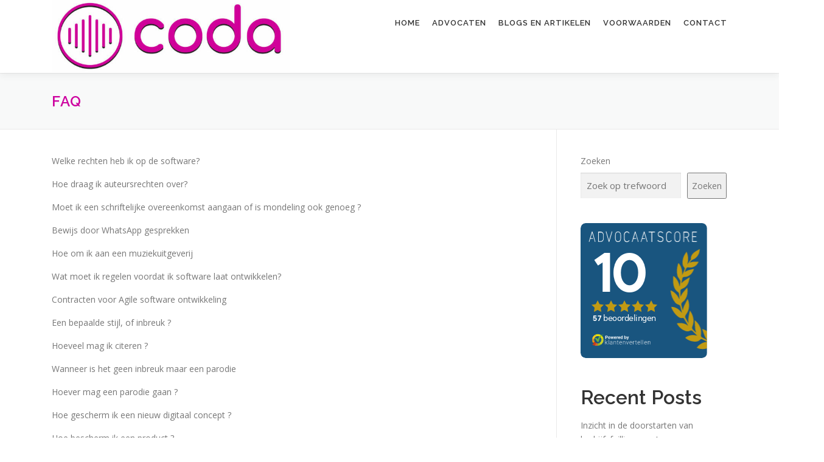

--- FILE ---
content_type: text/html;charset=UTF-8
request_url: https://www.klantenvertellen.nl/retrieve-widget.html?button=true&lang=nl&tenantId=99&locationId=1036743
body_size: 2396
content:
<!doctype html>
<html xmlns="http://www.w3.org/1999/html">
<head>
  <script type="text/javascript" src="/ruxitagentjs_ICA7NVfqrux_10325251103172537.js" data-dtconfig="app=8a2e4367fabd9fcc|ssc=1|owasp=1|featureHash=ICA7NVfqrux|rdnt=1|uxrgce=1|cuc=6g2vzrrj|mel=100000|expw=1|dpvc=1|lastModification=1762852329440|postfix=6g2vzrrj|tp=500,50,0|srbbv=2|agentUri=/ruxitagentjs_ICA7NVfqrux_10325251103172537.js|reportUrl=/rb_bf72461ouq|rid=RID_1812019561|rpid=840227756|domain=klantenvertellen.nl"></script><link rel="stylesheet"
        href="/assets/dtg/stylesheets/score-advocaat-widget.css">
</head>

<body id="widget" style="overflow: hidden; margin: auto; color: #ffffff;">


<div id="containerStyle" class="advocaatWidgetContainer">
  <div class="advocaatWidget">
    <!-- Main number display -->
    <div class="widgetScoreTen" id="mainNumberTenStyle">
      10
    </div>
    
    <!-- Comma separator and decimal - only show if there's a decimal part -->
    
    <!-- Stars container using individual star components -->
    <div class="starsContainer" id="starsStyle">
          <img src="/assets/images/widgets/star-full.svg" alt="Full star" class="star-icon" id="star0" />
          <img src="/assets/images/widgets/star-full.svg" alt="Full star" class="star-icon" id="star1" />
          <img src="/assets/images/widgets/star-full.svg" alt="Full star" class="star-icon" id="star2" />
          <img src="/assets/images/widgets/star-full.svg" alt="Full star" class="star-icon" id="star3" />
          <img src="/assets/images/widgets/star-full.svg" alt="Full star" class="star-icon" id="star4" />
      
      
    </div>
    
    <!-- Review count and text -->
    
    <div class="reviewsContainer" id="reviewsContainerStyle">
    <span class="reviewCount" id="reviewCountStyle">
      <span>57</span>
      <span class="reviewText" id="reviewTextStyle">
      beoordelingen
    </span>
    </span>

      <div>
  </div>
</div>

    <a rel="nofollow" href="https://www.klantenvertellen.nl/reviews/1036743/coda_advocaten?from=widget&amp;lang=nl" target="_blank" id="widgetLink" class="widgetLink"></a>


</body>

<script>
  window.addEventListener('resize', function () {
    // Original dimensions and positioning constants
    const originalWidth = 739;
    const originalHeight = 787;
    // Direct positioning for rating elements
    const mainNumberLeft = 60;       
    const mainNumberTop = 80.5;        
    const mainNumberFontSize = 361;  

    const numberTenLeft = 75;       
    const numberTenTop = 81.5;              
    const numberTenFontSize = 360;  
    const numberTenLetterSpacing = -18;
    
    const commaLeft = 219.7;       
    const commaTop = 244.6;           
    const commaFontSize = 172;    
    
    
    const smallNumberLeft = 262.5;      
    const smallNumberTop = 248.65;         
    const smallNumberFontSize = 167.781;  
    
    // Stars positioning
    const starsLeft = 60.9215;
    const starsTop = 448.38;
    const starsHeight = 73.88;
    
    // Review positioning
    const reviewContainerMarginTop = 526.5;
    const reviewContainerMarginLeft = 71.9;

    const reviewCountFontSize = 49.5;
    const reviewCountLetterSpacing = 1.4;
    
    const reviewTextFontSize = 46.5;
    const reviewTextLetterSpacing = -1.9;

    const aspectRatio = originalWidth / originalHeight;
    const iframeWidth = window.innerWidth;
    const iframeHeight = window.innerHeight;

    let newWidth, newHeight;

    if (iframeHeight * aspectRatio <= iframeWidth) {
      newHeight = iframeHeight;
      newWidth = iframeHeight * aspectRatio;
    } else {
      newWidth = iframeWidth;
      newHeight = iframeWidth / aspectRatio;
    }

    const scale = Math.min(iframeWidth / newWidth, iframeHeight / newHeight);
    
    // Calculate scaling factors
    const scaleWidth = newWidth / originalWidth;
    const scaleHeight = newHeight / originalHeight;
    const scaleCalc = Math.max(scaleWidth, scaleHeight);
    
    // Simple background positioning (no crop)
    const bgWidthPx = newWidth;
    const bgHeightPx = newHeight;
    const bgPosX = 0;
    const bgPosY = 0;

    // Apply container styles
    const containerRef = document.getElementById('containerStyle').style;
    containerRef.position = 'relative';
    containerRef.width = newWidth + 'px';
    containerRef.height = newHeight + 'px';
    containerRef.transform = 'scale(' + scale + ')';
    containerRef.transformOrigin = 'top left';
    containerRef.overflow = 'hidden';
    containerRef.borderRadius = (29 * scaleCalc) + 'px';
    containerRef.backgroundImage = 'url(/assets/images/widgets/advocaatzoeken-w-b.svg)';
    containerRef.backgroundRepeat = 'no-repeat';
    containerRef.backgroundPosition = bgPosX + 'px ' + bgPosY + 'px';
    containerRef.backgroundSize = bgWidthPx + 'px ' + bgHeightPx + 'px';
    containerRef.fontFamily = 'system-ui, -apple-system, Segoe UI, Roboto, Arial, sans-serif';

    // Main number style
    const mainNumberRef = document.getElementById('mainNumberStyle');
    if (mainNumberRef) {
      mainNumberRef.style.position = 'absolute';
      mainNumberRef.style.left = (mainNumberLeft * scaleCalc) + 'px';
      mainNumberRef.style.top = (mainNumberTop * scaleCalc) + 'px';
      mainNumberRef.style.fontWeight = '600';
      mainNumberRef.style.fontSize = (mainNumberFontSize * scaleCalc) + 'px';
      mainNumberRef.style.color = '#ffffff';
    }

    // Main number ten style (specifically for number 10)
    const mainNumberTenRef = document.getElementById('mainNumberTenStyle');
    if (mainNumberTenRef) {
      mainNumberTenRef.style.position = 'absolute';
      mainNumberTenRef.style.left = (numberTenLeft * scaleCalc) + 'px';
      mainNumberTenRef.style.top = (numberTenTop * scaleCalc) + 'px';
      mainNumberTenRef.style.fontSize = (numberTenFontSize * scaleCalc) + 'px';
      mainNumberTenRef.style.letterSpacing = (numberTenLetterSpacing * scaleCalc) + 'px';   
      mainNumberTenRef.style.fontWeight = '600';
      mainNumberTenRef.style.color = '#ffffff';
    }

    // Main number no decimal style (for single digits like 8, 9)
    const mainNumberNoDecimalRef = document.getElementById('mainNumberNoDecimalStyle');
    if (mainNumberNoDecimalRef) {
      mainNumberNoDecimalRef.style.position = 'absolute';
      mainNumberNoDecimalRef.style.left = (139 * scaleCalc) + 'px';
      mainNumberNoDecimalRef.style.top = (80.5 * scaleCalc) + 'px';
      mainNumberNoDecimalRef.style.fontSize = (364 * scaleCalc) + 'px';
      mainNumberNoDecimalRef.style.fontWeight = '600';
      mainNumberNoDecimalRef.style.color = '#ffffff';
    }

    // Comma style
    const commaRef = document.getElementById('commaStyle');
    if (commaRef) {
      commaRef.style.position = 'absolute';
      commaRef.style.left = (commaLeft * scaleCalc) + 'px';
      commaRef.style.top = (commaTop * scaleCalc) + 'px';
      commaRef.style.fontWeight = '600';
      commaRef.style.fontSize = (commaFontSize * scaleCalc) + 'px';
      commaRef.style.color = '#ffffff';
    }

    // Small number style
    const smallNumberRef = document.getElementById('smallNumberStyle');
    if (smallNumberRef) {
      smallNumberRef.style.position = 'absolute';
      smallNumberRef.style.left = (smallNumberLeft * scaleCalc) + 'px';
      smallNumberRef.style.top = (smallNumberTop * scaleCalc) + 'px';
      smallNumberRef.style.fontWeight = '600';
      smallNumberRef.style.fontSize = (smallNumberFontSize * scaleCalc) + 'px';
      smallNumberRef.style.color = '#ffffff';
    }

    // Stars container style
    const starsRef = document.getElementById('starsStyle').style;
    starsRef.position = 'absolute';
    starsRef.left = (starsLeft * scaleCalc) + 'px';
    starsRef.top = (starsTop * scaleCalc) + 'px';
    
    // Individual star positioning and styling
    const starPositions = [
      { left: 0},      // star0
      { left: 78},     // star1  
      { left: 155.5},    // star2
      { left: 233.5},    // star3
      { left: 312}     // star4
    ];
    
    starPositions.forEach((pos, index) => {
      const starElement = document.getElementById('star' + index);
      if (starElement) {
        starElement.style.position = 'absolute';
        starElement.style.left = (pos.left * scaleCalc) + 'px';
        starElement.style.top = (pos.top * scaleCalc) + 'px';
        starElement.style.height = (starsHeight * scaleCalc) + 'px';
        starElement.style.display = 'block';
        starElement.classList.add('positioned'); // Show the star after positioning
      }
    });

    // ReviewsContainer
    const reviewContainerRef = document.getElementById('reviewsContainerStyle').style;
    reviewContainerRef.position = 'relative';
    reviewContainerRef.top = (reviewContainerMarginTop * scaleCalc) + 'px';
    reviewContainerRef.left = (reviewContainerMarginLeft * scaleCalc) + 'px';
    // Review count style
    const reviewCountRef = document.getElementById('reviewCountStyle').style;
    reviewCountRef.position = 'absolute';
    reviewCountRef.textDecorationLine = 'none';
    reviewCountRef.fontWeight = '600';
    reviewCountRef.fontSize = (reviewCountFontSize * scaleCalc) + 'px';
    reviewCountRef.color = '#ffffff';
    reviewCountRef.fontFamily = 'TTCommons, Arial, sans-serif';
    reviewCountRef.whiteSpace = 'nowrap';
    reviewCountRef.letterSpacing = (reviewCountLetterSpacing * scaleCalc) + 'px';
    reviewCountRef.textAlign = 'right';

    // Review text style
    const reviewTextRef = document.getElementById('reviewTextStyle').style;
    reviewTextRef.textDecorationLine = 'none';
    reviewTextRef.fontWeight = '400';
    reviewTextRef.fontSize = (reviewTextFontSize * scaleCalc) + 'px';
    reviewTextRef.color = '#ffffff';
    reviewTextRef.fontFamily = 'system-ui';
    reviewTextRef.whiteSpace = 'nowrap';
    reviewTextRef.letterSpacing = (reviewTextLetterSpacing * scaleCalc) + 'px';

    // Link style if present
    const linkRef = document.getElementById('widgetLink');
    if (linkRef) {
      linkRef.style.position = 'absolute';
      linkRef.style.top = '0';
      linkRef.style.left = '0';
      linkRef.style.width = '100%';
      linkRef.style.height = '100%';
    }
  });

  window.onload = function () {
    window.dispatchEvent(new Event('resize'));
  };
</script>

</html>
